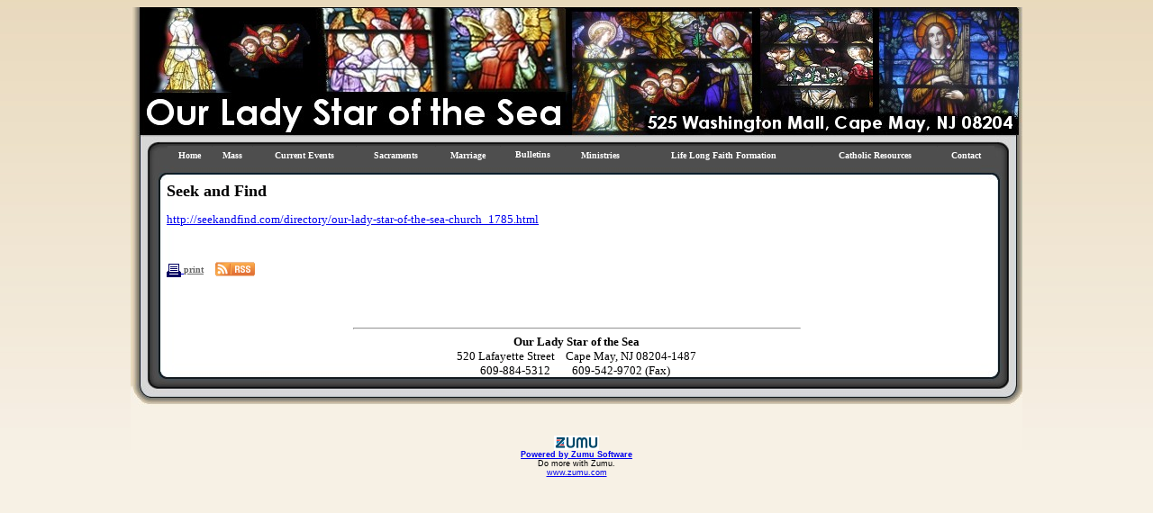

--- FILE ---
content_type: text/html; charset=ISO-8859-1
request_url: https://www.ladystarofthesea.org/olss/Bulletins/Seek%20and%20Find/
body_size: 25456
content:
<!DOCTYPE HTML PUBLIC "-//W3C//DTD HTML 3.2 Final//EN">
<html lang="en" >
<head>
<meta http-equiv="X-UA-Compatible" content="IE=Edge" /> 
<title>Bulletins Seek and Find</title>
<style>

TD { font-size:small; }
TD { font-family:verdana; }
body {   }

</style>
<meta name="keywords" content="" />
<meta name="description" content="" />
<meta property="og:image" content="http://www.ladystarofthesea.org"/>
<link rel="image_src" href="http://www.ladystarofthesea.org" />
<!-- localtime: 2026/01/20 16:49:28 -->
<script type="text/javascript" src="/zumu_scripts/Zumu/zumu.js"></script>
<script type="text/javascript" src="/zumu_scripts/Zumu/navbar.js"></script>
<link rel="stylesheet" type="text/css" href="/zumu_scripts/Zumu/navbar.css"/>
<!--navbar_design: navbar_nav1-->
<style media="screen" type="text/css">
<!--
.zumu_nb_head { TEXT-ALIGN: center; FONT-FAMILY: verdana; BACKGROUND: #4e4e4e no-repeat left top; COLOR: #ffffff; FONT-SIZE: x-small; FONT-WEIGHT: bold; PADDING-TOP: 5px; opacity: ; }

.zumu_nb_head_hoverin { TEXT-ALIGN: center; FONT-FAMILY: verdana; BACKGROUND: #4e4e4e no-repeat left top; COLOR: #99ccff; FONT-SIZE: x-small; FONT-WEIGHT: bold; opacity: ; }

.zumu_nb_head_selected { TEXT-ALIGN: center; FONT-FAMILY: verdana; BACKGROUND: #4e4e4e no-repeat left top; COLOR: #ffffff; FONT-SIZE: x-small; FONT-WEIGHT: bold; opacity: ; }

.zumu_nb_head_selected_hoverin { TEXT-ALIGN: center; FONT-FAMILY: verdana; BACKGROUND: #4e4e4e no-repeat left top; COLOR: #99ccff; FONT-SIZE: x-small; FONT-WEIGHT: bold; opacity: ; }
-->
</style>
<!--menu_box_design: drop1-->
<style media="screen" type="text/css">
<!--
.zumu_nb_menu { BORDER-BOTTOM: #99ccff 1px solid; BORDER-LEFT: #99ccff 1px solid; BACKGROUND: #ffffff no-repeat left top; BORDER-TOP: #99ccff 1px solid; BORDER-RIGHT: #99ccff 1px solid; width:100%px; }

.zumu_nb_menuitem { BORDER-BOTTOM: #99ccff 1px solid; PADDING-BOTTOM: 3px; PADDING-LEFT: 3px; PADDING-RIGHT: 3px; FONT-FAMILY: verdana; BACKGROUND: #ffffff no-repeat left top; COLOR: #1463ac; FONT-SIZE: x-small; PADDING-TOP: 3px; opacity: ;  }

.zumu_nb_menuitem_mouseover { BORDER-BOTTOM: #99ccff 1px solid; PADDING-BOTTOM: 3px; PADDING-LEFT: 3px; PADDING-RIGHT: 3px; FONT-FAMILY: verdana; BACKGROUND: #99ccff no-repeat left top; COLOR: #ffffff; FONT-SIZE: x-small; PADDING-TOP: 3px; opacity: ;  }
-->
</style>


<!-- from config -->

<!-- table sorting -->
<script src="/zumu_scripts/Sorttable/sorttable.js"></script>


</head>
<body  bgcolor="" background="/olss/images/wayback.jpg" text="" link="" alink="" vlink="">
<!-- user_agent=Mozilla/5.0 (Macintosh; Intel Mac OS X 10_15_7) AppleWebKit/537.36 (KHTML, like Gecko) Chrome/131.0.0.0 Safari/537.36; ClaudeBot/1.0; +claudebot@anthropic.com) -->



<font size="x-small" face="verdana">
<SPAN Xid=zumu_layout_span><TABLE style="BACKGROUND-IMAGE: url(/olss/images/back1.jpg); BACKGROUND-ATTACHMENT: scroll; BACKGROUND-REPEAT: no-repeat; BACKGROUND-POSITION: left top" Xid=zumu_layout_layout border=0 cellSpacing=0 cellPadding=0 width=990 align=center><TBODY><TR><TD style="BACKGROUND-IMAGE: none; TEXT-ALIGN: left; BACKGROUND-ATTACHMENT: scroll; BACKGROUND-REPEAT: no-repeat; FONT-FAMILY: ; BACKGROUND-POSITION: left top; opacity: " Xid=zumu_layout_topbar colSpan=3 align=left zumuBullet="null" zumuBulletRight="null" ZumuTopLeftCorner="null" ZumuTopRightCorner="null" ZumuBottomLeftCorner="null" ZumuBottomRightCorner="null" ><a href="/olss/_top" target=_top>
 <img src="/olss/images/logo-trans1.png" border=0></a></TD></TR><TR><TD style="BACKGROUND-IMAGE: none; TEXT-ALIGN: center; PADDING-BOTTOM: 10px; PADDING-LEFT: 40px; BACKGROUND-ATTACHMENT: scroll; PADDING-RIGHT: 30px; BACKGROUND-REPEAT: no-repeat; FONT-FAMILY: ; BACKGROUND-POSITION: left top; opacity: " Xid=zumu_layout_navbar colSpan=3 align=middle zumuBullet="null" zumuBulletRight="null" ZumuTopLeftCorner="null" ZumuTopRightCorner="null" ZumuBottomLeftCorner="null" ZumuBottomRightCorner="null" >
<!-- S E C T I O N S -->
<iframe id="zumu_nb_menu_iframe" class="zumu_nb_menu_iframe" style="position:absolute; display:none;"></iframe>
<TABLE style="BACKGROUND-IMAGE: none; BACKGROUND-ATTACHMENT: scroll; BACKGROUND-REPEAT: no-repeat; BACKGROUND-POSITION: left top" Xid=zumu_navbar_base border=0 cellSpacing=1 cellPadding=3 width="100%"><TR><td id="zumu_nb_Home" class="zumu_nb_head" 
onmouseover="zumu_nb_hoverin('zumu_nb_Home','zumu_nb_menu_Home','')" 
onmouseout="zumu_nb_hoverout('zumu_nb_Home','')"
onfocus="zumu_nb_hoverin('zumu_nb_Home','zumu_nb_menu_Home','')" 
onblur="zumu_nb_hoverout('zumu_nb_Home','')"
 onclick="top.window.location='/olss/_top'">
<nobr>Home</nobr></td>
<td id="zumu_nb_Mass" class="zumu_nb_head" 
onmouseover="zumu_nb_hoverin('zumu_nb_Mass','zumu_nb_menu_Mass','')" 
onmouseout="zumu_nb_hoverout('zumu_nb_Mass','')"
onfocus="zumu_nb_hoverin('zumu_nb_Mass','zumu_nb_menu_Mass','')" 
onblur="zumu_nb_hoverout('zumu_nb_Mass','')"
 onclick="top.window.location='/olss/Mass/'">
<nobr>Mass</nobr></td>
<td id="zumu_nb_CurrentxEvents" class="zumu_nb_head" 
onmouseover="zumu_nb_hoverin('zumu_nb_CurrentxEvents','zumu_nb_menu_CurrentxEvents','')" 
onmouseout="zumu_nb_hoverout('zumu_nb_CurrentxEvents','')"
onfocus="zumu_nb_hoverin('zumu_nb_CurrentxEvents','zumu_nb_menu_CurrentxEvents','')" 
onblur="zumu_nb_hoverout('zumu_nb_CurrentxEvents','')"
 onclick="top.window.location='/olss/Current%20Events/'">
<nobr>Current Events</nobr></td>
<td id="zumu_nb_Sacraments" class="zumu_nb_head" 
onmouseover="zumu_nb_hoverin('zumu_nb_Sacraments','zumu_nb_menu_Sacraments','')" 
onmouseout="zumu_nb_hoverout('zumu_nb_Sacraments','')"
onfocus="zumu_nb_hoverin('zumu_nb_Sacraments','zumu_nb_menu_Sacraments','')" 
onblur="zumu_nb_hoverout('zumu_nb_Sacraments','')"
 onclick="top.window.location='/olss/Sacraments/'">
<nobr>Sacraments</nobr></td>
<td id="zumu_nb_Marriage" class="zumu_nb_head" 
onmouseover="zumu_nb_hoverin('zumu_nb_Marriage','zumu_nb_menu_Marriage','')" 
onmouseout="zumu_nb_hoverout('zumu_nb_Marriage','')"
onfocus="zumu_nb_hoverin('zumu_nb_Marriage','zumu_nb_menu_Marriage','')" 
onblur="zumu_nb_hoverout('zumu_nb_Marriage','')"
 onclick="top.window.location='/olss/Marriage/'">
<nobr>Marriage</nobr></td>
<td id="zumu_nb_Bulletins" class="zumu_nb_head_selected" 
onmouseover="zumu_nb_hoverin('zumu_nb_Bulletins','zumu_nb_menu_Bulletins','')" 
onmouseout="zumu_nb_hoverout('zumu_nb_Bulletins','')"
onfocus="zumu_nb_hoverin('zumu_nb_Bulletins','zumu_nb_menu_Bulletins','')" 
onblur="zumu_nb_hoverout('zumu_nb_Bulletins','')"
 onclick="top.window.location='/olss/Bulletins/'">
<nobr>Bulletins</nobr>
</td>
<td id="zumu_nb_Ministries" class="zumu_nb_head" 
onmouseover="zumu_nb_hoverin('zumu_nb_Ministries','zumu_nb_menu_Ministries','')" 
onmouseout="zumu_nb_hoverout('zumu_nb_Ministries','')"
onfocus="zumu_nb_hoverin('zumu_nb_Ministries','zumu_nb_menu_Ministries','')" 
onblur="zumu_nb_hoverout('zumu_nb_Ministries','')"
 onclick="top.window.location='/olss/Ministries/'">
<nobr>Ministries</nobr></td>
<td id="zumu_nb_LifexLongxFaithxFormation" class="zumu_nb_head" 
onmouseover="zumu_nb_hoverin('zumu_nb_LifexLongxFaithxFormation','zumu_nb_menu_LifexLongxFaithxFormation','')" 
onmouseout="zumu_nb_hoverout('zumu_nb_LifexLongxFaithxFormation','')"
onfocus="zumu_nb_hoverin('zumu_nb_LifexLongxFaithxFormation','zumu_nb_menu_LifexLongxFaithxFormation','')" 
onblur="zumu_nb_hoverout('zumu_nb_LifexLongxFaithxFormation','')"
 onclick="top.window.location='/olss/Life%20Long%20Faith%20Formation/'">
<nobr>Life Long Faith Formation</nobr></td>
<td id="zumu_nb_CatholicxResources" class="zumu_nb_head" 
onmouseover="zumu_nb_hoverin('zumu_nb_CatholicxResources','zumu_nb_menu_CatholicxResources','')" 
onmouseout="zumu_nb_hoverout('zumu_nb_CatholicxResources','')"
onfocus="zumu_nb_hoverin('zumu_nb_CatholicxResources','zumu_nb_menu_CatholicxResources','')" 
onblur="zumu_nb_hoverout('zumu_nb_CatholicxResources','')"
 onclick="top.window.location='/olss/Catholic%20Resources/'">
<nobr>Catholic Resources</nobr></td>
<td id="zumu_nb_Contact" class="zumu_nb_head" 
onmouseover="zumu_nb_hoverin('zumu_nb_Contact','zumu_nb_menu_Contact','')" 
onmouseout="zumu_nb_hoverout('zumu_nb_Contact','')"
onfocus="zumu_nb_hoverin('zumu_nb_Contact','zumu_nb_menu_Contact','')" 
onblur="zumu_nb_hoverout('zumu_nb_Contact','')"
 onclick="top.window.location='/olss/Contact/'">
<nobr>Contact</nobr></td>
</tr></table>
<div id="zumu_nb_menu_Home" class="zumu_nb_menu" style="display:none; visibility:hidden" onmouseover="zumu_nb_hoverin('zumu_nb_Home','zumu_nb_menu_Home','')" onmouseout="zumu_nb_hoverout('zumu_nb_Home','')">
</div>
<div id='zumu_nb_menu_Mass'></div>
<div id="zumu_nb_menu_CurrentxEvents" class="zumu_nb_menu" style="display:none;" onmouseover="zumu_nb_hoverin('zumu_nb_CurrentxEvents','zumu_nb_menu_CurrentxEvents','')" onmouseout="zumu_nb_hoverout('zumu_nb_CurrentxEvents','')">
<div onmouseover="zumu_nb_mouseover(this,'')" onmouseout="zumu_nb_mouseout(this,'')" class="zumu_nb_menuitem" onclick="window.top.location='/olss/Current%20Events/Winter%2050%2050%20Raffle/'" onkeypress="window.top.location='/olss/Current%20Events/Winter%2050%2050%20Raffle/'" tabindex="0">Winter&nbsp;50&nbsp;50&nbsp;Raffle</div>
<div onmouseover="zumu_nb_mouseover(this,'')" onmouseout="zumu_nb_mouseout(this,'')" class="zumu_nb_menuitem" onclick="window.top.location='/olss/Current%20Events/Just%20Friends%20January%202026/'" onkeypress="window.top.location='/olss/Current%20Events/Just%20Friends%20January%202026/'" tabindex="0">Just&nbsp;Friends&nbsp;January&nbsp;2026</div>
<div onmouseover="zumu_nb_mouseover(this,'')" onmouseout="zumu_nb_mouseout(this,'')" class="zumu_nb_menuitem" onclick="window.top.location='/olss/Current%20Events/South%20Jersey%20Catholic%20Ministries%202025/'" onkeypress="window.top.location='/olss/Current%20Events/South%20Jersey%20Catholic%20Ministries%202025/'" tabindex="0">South&nbsp;Jersey&nbsp;Catholic&nbsp;Ministries&nbsp;2025</div>
<div onmouseover="zumu_nb_mouseover(this,'')" onmouseout="zumu_nb_mouseout(this,'')" class="zumu_nb_menuitem" onclick="window.top.location='/olss/Current%20Events/That%20Man%20is%20You/'" onkeypress="window.top.location='/olss/Current%20Events/That%20Man%20is%20You/'" tabindex="0">That&nbsp;Man&nbsp;is&nbsp;You</div>
<div onmouseover="zumu_nb_mouseover(this,'')" onmouseout="zumu_nb_mouseout(this,'')" class="zumu_nb_menuitem" onclick="window.top.location='/olss/Current%20Events/The%20Living%20Rosary%202025/'" onkeypress="window.top.location='/olss/Current%20Events/The%20Living%20Rosary%202025/'" tabindex="0">The&nbsp;Living&nbsp;Rosary&nbsp;2025</div>
<div onmouseover="zumu_nb_mouseover(this,'')" onmouseout="zumu_nb_mouseout(this,'')" class="zumu_nb_menuitem" onclick="window.top.location='/olss/Current%20Events/Christmas%20Cards%20for%20Sale/'" onkeypress="window.top.location='/olss/Current%20Events/Christmas%20Cards%20for%20Sale/'" tabindex="0">Christmas&nbsp;Cards&nbsp;for&nbsp;Sale</div>
<div onmouseover="zumu_nb_mouseover(this,'')" onmouseout="zumu_nb_mouseout(this,'')" class="zumu_nb_menuitem" onclick="window.top.location='/olss/Current%20Events/Blessing%20of%20The%20Animals/'" onkeypress="window.top.location='/olss/Current%20Events/Blessing%20of%20The%20Animals/'" tabindex="0">Blessing&nbsp;of&nbsp;The&nbsp;Animals</div>
<div onmouseover="zumu_nb_mouseover(this,'')" onmouseout="zumu_nb_mouseout(this,'')" class="zumu_nb_menuitem" onclick="window.top.location='/olss/Current%20Events/2025%20-%202026%20PREP/'" onkeypress="window.top.location='/olss/Current%20Events/2025%20-%202026%20PREP/'" tabindex="0">2025&nbsp;-&nbsp;2026&nbsp;PREP</div>
<div onmouseover="zumu_nb_mouseover(this,'')" onmouseout="zumu_nb_mouseout(this,'')" class="zumu_nb_menuitem" onclick="window.top.location='/olss/Current%20Events/Altar%20Flower%20Donations/'" onkeypress="window.top.location='/olss/Current%20Events/Altar%20Flower%20Donations/'" tabindex="0">Altar&nbsp;Flower&nbsp;Donations</div>
<div onmouseover="zumu_nb_mouseover(this,'')" onmouseout="zumu_nb_mouseout(this,'')" class="zumu_nb_menuitem" onclick="window.top.location='/olss/Current%20Events/The%20Wedding%20of%20the%20Sea%20-%20Video/'" onkeypress="window.top.location='/olss/Current%20Events/The%20Wedding%20of%20the%20Sea%20-%20Video/'" tabindex="0">The&nbsp;Wedding&nbsp;of&nbsp;the&nbsp;Sea&nbsp;-&nbsp;Video</div>
<div onmouseover="zumu_nb_mouseover(this,'')" onmouseout="zumu_nb_mouseout(this,'')" class="zumu_nb_menuitem" onclick="window.top.location='/olss/Current%20Events/Wedding%20of%20the%20Sea%202025%20Pictures/'" onkeypress="window.top.location='/olss/Current%20Events/Wedding%20of%20the%20Sea%202025%20Pictures/'" tabindex="0">Wedding&nbsp;of&nbsp;the&nbsp;Sea&nbsp;2025&nbsp;Pictures</div>
<div onmouseover="zumu_nb_mouseover(this,'')" onmouseout="zumu_nb_mouseout(this,'')" class="zumu_nb_menuitem" onclick="window.top.location='/olss/Current%20Events/%27Simply%20Soup%27%20Update/'" onkeypress="window.top.location='/olss/Current%20Events/%27Simply%20Soup%27%20Update/'" tabindex="0">'Simply&nbsp;Soup'&nbsp;Update</div>
</div>
<div id="zumu_nb_menu_Sacraments" class="zumu_nb_menu" style="display:none;" onmouseover="zumu_nb_hoverin('zumu_nb_Sacraments','zumu_nb_menu_Sacraments','')" onmouseout="zumu_nb_hoverout('zumu_nb_Sacraments','')">
<div onmouseover="zumu_nb_mouseover(this,'')" onmouseout="zumu_nb_mouseout(this,'')" class="zumu_nb_menuitem" onclick="window.top.location='/olss/Sacraments/Baptism/'" onkeypress="window.top.location='/olss/Sacraments/Baptism/'" tabindex="0">Baptism</div>
<div onmouseover="zumu_nb_mouseover(this,'')" onmouseout="zumu_nb_mouseout(this,'')" class="zumu_nb_menuitem" onclick="window.top.location='/olss/Sacraments/Reconciliation/'" onkeypress="window.top.location='/olss/Sacraments/Reconciliation/'" tabindex="0">Reconciliation</div>
<div onmouseover="zumu_nb_mouseover(this,'')" onmouseout="zumu_nb_mouseout(this,'')" class="zumu_nb_menuitem" onclick="window.top.location='/olss/Sacraments/Holy%20Eucharist/'" onkeypress="window.top.location='/olss/Sacraments/Holy%20Eucharist/'" tabindex="0">Holy&nbsp;Eucharist</div>
<div onmouseover="zumu_nb_mouseover(this,'')" onmouseout="zumu_nb_mouseout(this,'')" class="zumu_nb_menuitem" onclick="window.top.location='/olss/Sacraments/Confirmation/'" onkeypress="window.top.location='/olss/Sacraments/Confirmation/'" tabindex="0">Confirmation</div>
<div onmouseover="zumu_nb_mouseover(this,'')" onmouseout="zumu_nb_mouseout(this,'')" class="zumu_nb_menuitem" onclick="window.top.location='/olss/Sacraments/Matrimony%20-%20Information%20for%20Planning%20Your%20Wedding/'" onkeypress="window.top.location='/olss/Sacraments/Matrimony%20-%20Information%20for%20Planning%20Your%20Wedding/'" tabindex="0">Matrimony&nbsp;-&nbsp;Information&nbsp;for&nbsp;Planning&nbsp;Your&nbsp;Wedding</div>
<div onmouseover="zumu_nb_mouseover(this,'')" onmouseout="zumu_nb_mouseout(this,'')" class="zumu_nb_menuitem" onclick="window.top.location='/olss/Sacraments/Anointing%20of%20the%20Sick/'" onkeypress="window.top.location='/olss/Sacraments/Anointing%20of%20the%20Sick/'" tabindex="0">Anointing&nbsp;of&nbsp;the&nbsp;Sick</div>
<div onmouseover="zumu_nb_mouseover(this,'')" onmouseout="zumu_nb_mouseout(this,'')" class="zumu_nb_menuitem" onclick="window.top.location='/olss/Sacraments/Holy%20Orders/'" onkeypress="window.top.location='/olss/Sacraments/Holy%20Orders/'" tabindex="0">Holy&nbsp;Orders</div>
</div>
<div id='zumu_nb_menu_Marriage'></div>
<div id="zumu_nb_menu_Bulletins" class="zumu_nb_menu" style="display:none;" onmouseover="zumu_nb_hoverin('zumu_nb_Bulletins','zumu_nb_menu_Bulletins','')" onmouseout="zumu_nb_hoverout('zumu_nb_Bulletins','')">
<div onmouseover="zumu_nb_mouseover(this,'')" onmouseout="zumu_nb_mouseout(this,'')" class="zumu_nb_menuitem" onclick="window.top.location='/olss/Bulletins/Seek%20and%20Find/'" onkeypress="window.top.location='/olss/Bulletins/Seek%20and%20Find/'" tabindex="0">Seek&nbsp;and&nbsp;Find</div>
</div>
<div id="zumu_nb_menu_Ministries" class="zumu_nb_menu" style="display:none;" onmouseover="zumu_nb_hoverin('zumu_nb_Ministries','zumu_nb_menu_Ministries','')" onmouseout="zumu_nb_hoverout('zumu_nb_Ministries','')">
<div onmouseover="zumu_nb_mouseover(this,'')" onmouseout="zumu_nb_mouseout(this,'')" class="zumu_nb_menuitem" onclick="window.top.location='/olss/Ministries/Eucharistic%20Ministers%20at%20Our%20Lady%20Star%20of%20the%20Sea/'" onkeypress="window.top.location='/olss/Ministries/Eucharistic%20Ministers%20at%20Our%20Lady%20Star%20of%20the%20Sea/'" tabindex="0">Eucharistic&nbsp;Ministers&nbsp;at&nbsp;Our&nbsp;Lady&nbsp;Star&nbsp;of&nbsp;the&nbsp;Sea</div>
<div onmouseover="zumu_nb_mouseover(this,'')" onmouseout="zumu_nb_mouseout(this,'')" class="zumu_nb_menuitem" onclick="window.top.location='/olss/Ministries/Ministry%20of%20Lector%20at%20%20Our%20Lady%20Star%20of%20the%20Sea/'" onkeypress="window.top.location='/olss/Ministries/Ministry%20of%20Lector%20at%20%20Our%20Lady%20Star%20of%20the%20Sea/'" tabindex="0">Ministry&nbsp;of&nbsp;Lector&nbsp;at&nbsp;&nbsp;Our&nbsp;Lady&nbsp;Star&nbsp;of&nbsp;the&nbsp;Sea</div>
<div onmouseover="zumu_nb_mouseover(this,'')" onmouseout="zumu_nb_mouseout(this,'')" class="zumu_nb_menuitem" onclick="window.top.location='/olss/Ministries/Knights%20of%20Columbus/'" onkeypress="window.top.location='/olss/Ministries/Knights%20of%20Columbus/'" tabindex="0">Knights&nbsp;of&nbsp;Columbus</div>
<div onmouseover="zumu_nb_mouseover(this,'')" onmouseout="zumu_nb_mouseout(this,'')" class="zumu_nb_menuitem" onclick="window.top.location='/olss/Ministries/Just%20Friends/'" onkeypress="window.top.location='/olss/Ministries/Just%20Friends/'" tabindex="0">Just&nbsp;Friends</div>
<div onmouseover="zumu_nb_mouseover(this,'')" onmouseout="zumu_nb_mouseout(this,'')" class="zumu_nb_menuitem" onclick="window.top.location='/olss/Ministries/Bereavement%20Ministry/'" onkeypress="window.top.location='/olss/Ministries/Bereavement%20Ministry/'" tabindex="0">Bereavement&nbsp;Ministry</div>
<div onmouseover="zumu_nb_mouseover(this,'')" onmouseout="zumu_nb_mouseout(this,'')" class="zumu_nb_menuitem" onclick="window.top.location='/olss/Ministries/Good%20Samaritans/'" onkeypress="window.top.location='/olss/Ministries/Good%20Samaritans/'" tabindex="0">Good&nbsp;Samaritans</div>
<div onmouseover="zumu_nb_mouseover(this,'')" onmouseout="zumu_nb_mouseout(this,'')" class="zumu_nb_menuitem" onclick="window.top.location='/olss/Ministries/Parish%20Staff/'" onkeypress="window.top.location='/olss/Ministries/Parish%20Staff/'" tabindex="0">Parish&nbsp;Staff</div>
<div onmouseover="zumu_nb_mouseover(this,'')" onmouseout="zumu_nb_mouseout(this,'')" class="zumu_nb_menuitem" onclick="window.top.location='/olss/Ministries/Parish%20Pastoral%20Council/'" onkeypress="window.top.location='/olss/Ministries/Parish%20Pastoral%20Council/'" tabindex="0">Parish&nbsp;Pastoral&nbsp;Council</div>
<div onmouseover="zumu_nb_mouseover(this,'')" onmouseout="zumu_nb_mouseout(this,'')" class="zumu_nb_menuitem" onclick="window.top.location='/olss/Ministries/Simply%20Soup/'" onkeypress="window.top.location='/olss/Ministries/Simply%20Soup/'" tabindex="0">Simply&nbsp;Soup</div>
<div onmouseover="zumu_nb_mouseover(this,'')" onmouseout="zumu_nb_mouseout(this,'')" class="zumu_nb_menuitem" onclick="window.top.location='/olss/Ministries/Hospitality/'" onkeypress="window.top.location='/olss/Ministries/Hospitality/'" tabindex="0">Hospitality</div>
<div onmouseover="zumu_nb_mouseover(this,'')" onmouseout="zumu_nb_mouseout(this,'')" class="zumu_nb_menuitem" onclick="window.top.location='/olss/Ministries/Catholic%20Radio%20Station/'" onkeypress="window.top.location='/olss/Ministries/Catholic%20Radio%20Station/'" tabindex="0">Catholic&nbsp;Radio&nbsp;Station</div>
<div onmouseover="zumu_nb_mouseover(this,'')" onmouseout="zumu_nb_mouseout(this,'')" class="zumu_nb_menuitem" onclick="window.top.location='/olss/Ministries/Legion%20of%20Mary/'" onkeypress="window.top.location='/olss/Ministries/Legion%20of%20Mary/'" tabindex="0">Legion&nbsp;of&nbsp;Mary</div>
</div>
<div id="zumu_nb_menu_LifexLongxFaithxFormation" class="zumu_nb_menu" style="display:none;" onmouseover="zumu_nb_hoverin('zumu_nb_LifexLongxFaithxFormation','zumu_nb_menu_LifexLongxFaithxFormation','')" onmouseout="zumu_nb_hoverout('zumu_nb_LifexLongxFaithxFormation','')">
<div onmouseover="zumu_nb_mouseover(this,'')" onmouseout="zumu_nb_mouseout(this,'')" class="zumu_nb_menuitem" onclick="window.top.location='/olss/Life%20Long%20Faith%20Formation/Religious%20Education%20-%20PREP/'" onkeypress="window.top.location='/olss/Life%20Long%20Faith%20Formation/Religious%20Education%20-%20PREP/'" tabindex="0">Religious&nbsp;Education&nbsp;-&nbsp;PREP</div>
<div onmouseover="zumu_nb_mouseover(this,'')" onmouseout="zumu_nb_mouseout(this,'')" class="zumu_nb_menuitem" onclick="window.top.location='/olss/Life%20Long%20Faith%20Formation/Bible%20Study/'" onkeypress="window.top.location='/olss/Life%20Long%20Faith%20Formation/Bible%20Study/'" tabindex="0">Bible&nbsp;Study</div>
<div onmouseover="zumu_nb_mouseover(this,'')" onmouseout="zumu_nb_mouseout(this,'')" class="zumu_nb_menuitem" onclick="window.top.location='/olss/Life%20Long%20Faith%20Formation/Adult%20Faith%20Formation%20Planning%20Committee/'" onkeypress="window.top.location='/olss/Life%20Long%20Faith%20Formation/Adult%20Faith%20Formation%20Planning%20Committee/'" tabindex="0">Adult&nbsp;Faith&nbsp;Formation&nbsp;Planning&nbsp;Committee</div>
<div onmouseover="zumu_nb_mouseover(this,'')" onmouseout="zumu_nb_mouseout(this,'')" class="zumu_nb_menuitem" onclick="window.top.location='/olss/Life%20Long%20Faith%20Formation/RCIA%20Program%20-%20Preparing%20to%20become%20a%20Catholic/'" onkeypress="window.top.location='/olss/Life%20Long%20Faith%20Formation/RCIA%20Program%20-%20Preparing%20to%20become%20a%20Catholic/'" tabindex="0">RCIA&nbsp;Program&nbsp;-&nbsp;Preparing&nbsp;to&nbsp;become&nbsp;a&nbsp;Catholic</div>
<div onmouseover="zumu_nb_mouseover(this,'')" onmouseout="zumu_nb_mouseout(this,'')" class="zumu_nb_menuitem" onclick="window.top.location='/olss/Life%20Long%20Faith%20Formation/St.%20Francis%20de%20Sales/'" onkeypress="window.top.location='/olss/Life%20Long%20Faith%20Formation/St.%20Francis%20de%20Sales/'" tabindex="0">St.&nbsp;Francis&nbsp;de&nbsp;Sales</div>
<div onmouseover="zumu_nb_mouseover(this,'')" onmouseout="zumu_nb_mouseout(this,'')" class="zumu_nb_menuitem" onclick="window.top.location='/olss/Life%20Long%20Faith%20Formation/Lenten%20Penance%2C%20Fast%2C%20and%20Abstinence/'" onkeypress="window.top.location='/olss/Life%20Long%20Faith%20Formation/Lenten%20Penance%2C%20Fast%2C%20and%20Abstinence/'" tabindex="0">Lenten&nbsp;Penance,&nbsp;Fast,&nbsp;and&nbsp;Abstinence</div>
</div>
<div id='zumu_nb_menu_CatholicxResources'></div>
<div id='zumu_nb_menu_Contact'></div>

<!- E N D  S E C T I O N S -->
</TD></TR><TR><!--col 1 removed -->
<TD style="BACKGROUND-IMAGE: none; TEXT-ALIGN: left; PADDING-LEFT: 40px; BACKGROUND-ATTACHMENT: scroll; PADDING-RIGHT: 40px; BACKGROUND-REPEAT: no-repeat; FONT-FAMILY: ; BACKGROUND-POSITION: left top; PADDING-TOP: 10px; opacity: " Xid=zumu_layout_col2 vAlign=top width=780 align=left zumuBullet="null" zumuBulletRight="null" ZumuTopLeftCorner="null" ZumuTopRightCorner="null" ZumuBottomLeftCorner="null" ZumuBottomRightCorner="null" ><font size="+1"><b>Seek and Find</b></font><br>

 <P> <A href="http://seekandfind.com/directory/our-lady-star-of-the-sea-church_1785.html"> http://seekandfind.com/directory/our-lady-star-of-the-sea-church_1785.html </A> </P><br/><div style="margin-top:10px"><a href='./_body?printversion=yes&' target=_top><img src="/olss/_zumu_images/printer2.gif" alt="print" border="0" align="center">&nbsp;<font color="666666" size="1"><b>print</b></font></a>&nbsp;<a href='./_rss' target='_top'><img src='/olss/_zumu_images/rss.gif' alt="rss" border=0 align=top hspace=10/></a></div>
</TD></TR><TR><TD style="BACKGROUND-IMAGE: url(/olss/images/bottom1.jpg); TEXT-ALIGN: center; BACKGROUND-ATTACHMENT: scroll; BACKGROUND-REPEAT: no-repeat; FONT-FAMILY: ; BACKGROUND-POSITION: left top; PADDING-TOP: 40px; opacity: " Xid=zumu_layout_footer height=150 colSpan=3 align=middle zumuBullet="null" zumuBulletRight="null" ZumuTopLeftCorner="null" ZumuTopRightCorner="null" ZumuBottomLeftCorner="null" ZumuBottomRightCorner="null" ><CENTER>
<HR width="50%">
<FONT face="Century Gothic"><STRONG>Our Lady Star of the Sea</STRONG><BR>520&nbsp;Lafayette Street&nbsp;&nbsp;&nbsp; Cape May, NJ 08204-1487<BR>609-884-5312&nbsp;&nbsp;&nbsp;&nbsp;&nbsp;&nbsp;&nbsp; 609-542-9702 (Fax)</FONT>&nbsp; 
<P></P>
<P align=center>&nbsp;</P></TD></TR><TR><TD style="TEXT-ALIGN: center; PADDING-BOTTOM: 8px; FONT-FAMILY: ; BACKGROUND: #f7f1e5 no-repeat left top; opacity: " Xid=zumu_layout_zlogo colSpan=3 align=middle zumuBullet="null" zumuBulletRight="null" ZumuTopLeftCorner="null" ZumuTopRightCorner="null" ZumuBottomLeftCorner="null" ZumuBottomRightCorner="null" ><br/>
<div style='font-family:verdana,arial,helvetica; font-size:.7em; text-align:center'>
<br/>
<img src=/olss/_zumu_images/zumu.gif alt="zumu logo" height=16 width=50 border=0>
<br/>
<a href=http://www.zumu.com/zumu target=_new>
<b>Powered by Zumu Software</b>
</a>
<br/>
Do more with Zumu.
<!--<br/>
<br/>
Copyright 1999-2006 Zumu Websites
<br/>
All Rights Reserved
-->
<br/>
<a href=http://www.zumu.com/zumu target=_new>
www.zumu.com
</a>
</div>
</TD></TR></TBODY></TABLE><!-- end zumu layout --></SPAN> 


</body></html>

--- FILE ---
content_type: text/css
request_url: https://www.ladystarofthesea.org/zumu_scripts/Zumu/navbar.css
body_size: 735
content:
.zumu_nb_head {
    cursor:pointer;
}
.zumu_nb_head_hoverin {
    cursor:pointer;
}
.zumu_nb_head_selected {
    cursor:pointer;
}
.zumu_nb_head_selected_hoverin {
    cursor:pointer;
}

.zumu_nb_menu {
    cursor:pointer;
    position:absolute;
    z-index: 99;
}
.zumu_nb_menuitem {
    text-align: left;
}
.zumu_nb_menuitem_mouseover {
    text-align: left;
}


.zumu_nb2_head {
    cursor:pointer;
}
.zumu_nb2_head_hoverin {
    cursor:pointer;
}
.zumu_nb2_head_selected {
    cursor:pointer;
}
.zumu_nb2_head_selected_hoverin {
    cursor:pointer;
}

.zumu_nb2_menu {
    cursor:pointer;
    position:absolute;
    z-index: 99;
}
.zumu_nb2_menuitem {
    text-align: left;
}
.zumu_nb2_menuitem_mouseover {
    text-align: left;
}


--- FILE ---
content_type: text/javascript
request_url: https://www.ladystarofthesea.org/zumu_scripts/Zumu/navbar.js
body_size: 2923
content:

HoverHideTime = 300;
HoverShowTime = 300;

//document.onclick = new Function("hide()")
var cm = null;

function getPos(el,sProp) {
    var iPos = 0;
    while (el!=null) {
        iPos += el["offset" + sProp];

// this is to compensate for Chrome/Safari handling of offsetTop
// in Chrome / Safari - only when using relative positioning...
        if (sProp == "Left") {
            if (el.style.position == "relative") {
                if (browser.isCh) { return iPos; }
                if (browser.isSa) { return iPos; }
            }
        }

        el = el.offsetParent;
    }
    return iPos;
}

function show(m1,m2,num) {
    m2.style.display='';
    m2.style.left = getPos(m1,"Left") + 'px';
    m2.style.top = getPos(m1,"Top") + m1.offsetHeight + 'px';
    cm = m2;

    if (browser.isIE)
    {
	var ifr = document.getElementById('zumu_nb'+num+'_menu_iframe');
	if (m2.offsetHeight > 25) {

	    //alert(m2.style.marginTop);
	    ifr.style.marginTop = m2.style.marginTop;

	    ifr.style.left = m2.style.left;
	    ifr.style.top  = m2.style.top;
	    ifr.style.width  = m2.offsetWidth + "px";
	    ifr.style.height = m2.offsetHeight + "px";
	    ifr.style.display = "";
	}
    }
}

function hide(m1,num) {
    if (cm) {
        cm.style.display='none';
	if (browser.isIE)
	{
	    var ifr = document.getElementById('zumu_nb'+num+'_menu_iframe');
	    ifr.style.display='none';
	}
    }
}

function zumu_nb_hoverin(m1,m2,num) {
   m1x = document.getElementById(m1);
   m2x = document.getElementById(m2);

   if (m1x.className == 'zumu_nb'+num+'_head_selected') {
       m1x.className = 'zumu_nb'+num+'_head_selected_hoverin';
   }
   else {
       m1x.className = 'zumu_nb'+num+'_head_hoverin';
   }

   if (m1x.showTimeout != null)
      window.clearTimeout(m1x.showTimeout);
   if (m1x.hideTimeout != null)
      window.clearTimeout(m1x.hideTimeout);
   if (m2x != null) {
       if (HoverShowTime <= 0)
	   show(m1x,m2x);
       else
	   m1x.showTimeout = window.setTimeout(function () { show(m1x,m2x,num); }, HoverShowTime);
   }
}

function zumu_nb_hoverout(m1,num) {
   m1 = document.getElementById(m1);

   m1.style.backgroundColor = '';

   if (m1.className == 'zumu_nb'+num+'_head_selected_hoverin') {
	m1.className = 'zumu_nb'+num+'_head_selected';
   }
   else {
	m1.className = 'zumu_nb'+num+'_head';
   }

   if (m1.showTimeout != null)
      window.clearTimeout(m1.showTimeout);
   if (m1.hideTimeout != null)
      window.clearTimeout(m1.hideTimeout);
   if (HoverHideTime <= 0)
       hide();
   else
       m1.hideTimeout = window.setTimeout(function () { hide(m1,num); }, HoverHideTime);
}

function zumu_nb_mouseover(el,num) {
    if (browser.isIE) {
	//el.style.width = "100%";
    }
    el.className = 'zumu_nb'+num+'_menuitem_mouseover';
}

function zumu_nb_mouseout(el,num) {
    if (browser.isIE) {
        //el.style.width = "100%";
    }
    el.className = 'zumu_nb'+num+'_menuitem';
}


--- FILE ---
content_type: text/javascript
request_url: https://www.ladystarofthesea.org/zumu_scripts/Zumu/zumu.js
body_size: 1195
content:
function Browser() {
  var ua, s, i;
  this.isIE    = false;  // Internet Explorer
  this.isOP    = false;  // Opera
  this.isNS    = false;  // Netscape
  this.isCh    = false;  // Chrome
  this.isSa    = false;  // Safari
  this.version = null;

  ua = navigator.userAgent;

  s = "Safari";
  if ((i = ua.indexOf(s)) >= 0) {
    this.isSa = true;
    this.version = parseFloat(ua.substr(i + s.length));
    return;
  }

  s = "Chrome";
  if ((i = ua.indexOf(s)) >= 0) {
    this.isCh = true;
    this.version = parseFloat(ua.substr(i + s.length));
    return;
  }

  s = "Opera";
  if ((i = ua.indexOf(s)) >= 0) {
    this.isOP = true;
    this.version = parseFloat(ua.substr(i + s.length));
    return;
  }

  s = "Netscape6/";
  if ((i = ua.indexOf(s)) >= 0) {
    this.isNS = true;
    this.version = parseFloat(ua.substr(i + s.length));
    return;
  }

  // Treat any other "Gecko" browser as Netscape 6.1.

  s = "Gecko";
  if ((i = ua.indexOf(s)) >= 0) {
    this.isNS = true;
    this.version = 6.1;
    return;
  }

  s = "MSIE";
  if ((i = ua.indexOf(s))) {
    this.isIE = true;
    this.version = parseFloat(ua.substr(i + s.length));
    return;
  }
}
var browser = new Browser();
